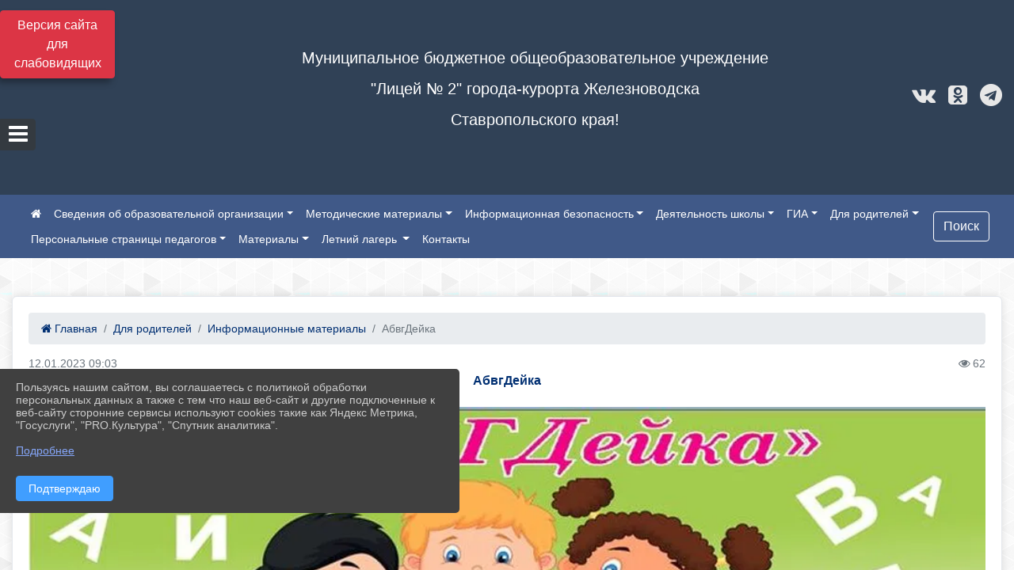

--- FILE ---
content_type: text/html; charset=utf-8
request_url: https://xn--80adfdohl3g.xn--p1ai/item/1440378
body_size: 14606
content:
<!DOCTYPE html><html lang="ru" class="h-100"><head><meta charset="utf-8"><meta http-equiv="X-UA-Compatible" content="IE=edge"><meta name="viewport" content="width=device-width, initial-scale=1"><link href="https://www.leocdn.ru/uploadsForSiteId/201285/favicon/7256a2fc-c491-4a7c-807d-bf2a48ae389d.png" rel="shortcut icon" type="image/x-icon"><meta name="baseStaticUrl" content="/kubcms-front/v5/master"><link rel="stylesheet" crossorigin="" href="/kubcms-front/v5/master/s/a-index-tM_7IAdW.css"><link rel="stylesheet" crossorigin="" href="/kubcms-front/v5/master/s/a-el-form-item-aOVeQJfs.css"><link rel="stylesheet" crossorigin="" href="/kubcms-front/v5/master/s/a-el-checkbox-RI4HkaMh.css"><link rel="stylesheet" crossorigin="" href="/kubcms-front/v5/master/s/a-ParentTreeSelect-vdZDJbKU.css"><link rel="stylesheet" crossorigin="" href="/kubcms-front/v5/master/s/a-HelperTool-tn0RQdqM.css"><link rel="stylesheet" crossorigin="" href="/kubcms-front/v5/master/s/a-VideoInput-CvP3_GcT.css"><link rel="stylesheet" crossorigin="" href="/kubcms-front/v5/master/s/a-el-checkbox-group-D_6SYB2i.css"><link rel="stylesheet" crossorigin="" href="/kubcms-front/v5/master/s/a-index-cdla2BLU.css"><link rel="stylesheet" crossorigin="" href="/kubcms-front/v5/master/s/a-el-popover-Cktl5fHm.css"><link rel="stylesheet" crossorigin="" href="/kubcms-front/v5/master/s/a-FormPublicRender-MIpZo3OT.css"><link rel="stylesheet" crossorigin="" href="/kubcms-front/v5/master/s/a-el-date-picker-B3rLwVmC.css"><link rel="stylesheet" crossorigin="" href="/kubcms-front/v5/master/s/a-el-radio-DCrt2ktn.css"><link rel="stylesheet" crossorigin="" href="/kubcms-front/v5/master/s/a-el-pagination-BDwEpwR6.css"><link rel="stylesheet" crossorigin="" href="/kubcms-front/v5/master/s/a-el-popconfirm-Du63PGr7.css"><link rel="stylesheet" crossorigin="" href="/kubcms-front/v5/master/s/a-el-slider-DZCsS5Hk.css"><link rel="stylesheet" crossorigin="" href="/kubcms-front/v5/master/s/a-el-color-picker-ILi5dVKC.css"><link rel="stylesheet" crossorigin="" href="/kubcms-front/v5/master/s/a-el-input-number-BjNNn4iI.css"><link rel="stylesheet" crossorigin="" href="/kubcms-front/v5/master/s/a-index-DsLjyqO-.css"><link rel="stylesheet" crossorigin="" href="/kubcms-front/v5/master/s/a-SectionSettings-DWG_XLy8.css"><link rel="stylesheet" crossorigin="" href="/kubcms-front/v5/master/s/a-inSite-8egEwldS.css"><script type="module" crossorigin="" src="/kubcms-front/v5/master/s/e-inSite-BOhS6m2p.js"></script><link rel="modulepreload" crossorigin="" href="/kubcms-front/v5/master/s/c-index-bEbJun7z.js"><link rel="modulepreload" crossorigin="" href="/kubcms-front/v5/master/s/c-el-form-item-Dxi71L-P.js"><link rel="modulepreload" crossorigin="" href="/kubcms-front/v5/master/s/c-el-checkbox-CajeHZm7.js"><link rel="modulepreload" crossorigin="" href="/kubcms-front/v5/master/s/c-vuedraggable.umd-BHhTWoBF.js"><link rel="modulepreload" crossorigin="" href="/kubcms-front/v5/master/s/c-FrontendInterfaces-BVkycfaD.js"><link rel="modulepreload" crossorigin="" href="/kubcms-front/v5/master/s/c-ParentTreeSelect-9BFWADb_.js"><link rel="modulepreload" crossorigin="" href="/kubcms-front/v5/master/s/c-index-CYQ4u1dC.js"><link rel="modulepreload" crossorigin="" href="/kubcms-front/v5/master/s/c-HelperTool-D7hxN4_b.js"><link rel="modulepreload" crossorigin="" href="/kubcms-front/v5/master/s/c-FormGroupWrapper-lKGmvqxY.js"><link rel="modulepreload" crossorigin="" href="/kubcms-front/v5/master/s/c-_baseMap-DyS895Ik.js"><link rel="modulepreload" crossorigin="" href="/kubcms-front/v5/master/s/c-map-BGkT4sNy.js"><link rel="modulepreload" crossorigin="" href="/kubcms-front/v5/master/s/c-_baseOrderBy-CY_iNDhL.js"><link rel="modulepreload" crossorigin="" href="/kubcms-front/v5/master/s/c-orderBy-Bgm9KKau.js"><link rel="modulepreload" crossorigin="" href="/kubcms-front/v5/master/s/c-VideoInput-DqNmTCf7.js"><link rel="modulepreload" crossorigin="" href="/kubcms-front/v5/master/s/c-lodash-BQl7P9W9.js"><link rel="modulepreload" crossorigin="" href="/kubcms-front/v5/master/s/c-animations-BhI5P8CS.js"><link rel="modulepreload" crossorigin="" href="/kubcms-front/v5/master/s/c-index-DQIgQm1J.js"><link rel="modulepreload" crossorigin="" href="/kubcms-front/v5/master/s/c-index-CQ56PxfO.js"><link rel="modulepreload" crossorigin="" href="/kubcms-front/v5/master/s/c-toInteger-C6xo1XSi.js"><link rel="modulepreload" crossorigin="" href="/kubcms-front/v5/master/s/c-index-D5xCMlbC.js"><link rel="modulepreload" crossorigin="" href="/kubcms-front/v5/master/s/c-FormPublicRender-CshrnIvM.js"><link rel="modulepreload" crossorigin="" href="/kubcms-front/v5/master/s/c-el-pagination-ohcjjy-B.js"><link rel="modulepreload" crossorigin="" href="/kubcms-front/v5/master/s/c-el-popconfirm-CP8G0ic0.js"><link rel="modulepreload" crossorigin="" href="/kubcms-front/v5/master/s/c-index-ndmCYBTm.js"><link rel="modulepreload" crossorigin="" href="/kubcms-front/v5/master/s/c-el-slider-neuk3Ysm.js"><link rel="modulepreload" crossorigin="" href="/kubcms-front/v5/master/s/c-index-BYuZUDxE.js"><link rel="modulepreload" crossorigin="" href="/kubcms-front/v5/master/s/c-AddOrEdit-D10FjbOx.js"><link rel="modulepreload" crossorigin="" href="/kubcms-front/v5/master/s/c-index-yJLvgOIv.js"><link rel="modulepreload" crossorigin="" href="/kubcms-front/v5/master/s/c-index-BLOKTJfr.js"><link rel="modulepreload" crossorigin="" href="/kubcms-front/v5/master/s/c-SingleUploaderWithActions-B7OfwLLm.js"><link rel="modulepreload" crossorigin="" href="/kubcms-front/v5/master/s/c-SectionSettings-S1N5Srcd.js"><style>	body {		background: url('https://260634f6-1b1d-47e8-a801-c17cbd435e60.selcdn.net/img/backgrounds/gplaypattern.png') !important;	}</style><title>АбвгДейка | МБОУ лицей №2, г.Железноводск, Ставропольский край</title>
<meta name="title" content="АбвгДейка | МБОУ лицей №2, г.Железноводск, Ставропольский край">
<meta name="keywords" content="абвгдейка">
<meta property="og:url" content="https://xn--80adfdohl3g.xn--p1ai/item/1440378">
<meta property="og:type" content="website">
<meta property="og:title" content="АбвгДейка | МБОУ лицей №2, г.Железноводск, Ставропольский край">
<meta property="og:description" content="">
<meta property="og:image" content="/image-resizer/_PADHrfPaNR8Gz5slEqALWyLzQMqpThKERqLW8Bm%2Ffit-in%2F1300x1300%2Ffilters%3Aquality(80)%3Aformat(webp)%2F782329.selcdn.ru%2Fleonardo%2FuploadsForSiteId%2F22908%2Fcontent%2Fdbffccb8-79d6-4f1b-a625-d443b71ab92d.jpg">
<meta name="twitter:card" content="summary_large_image">
<meta property="twitter:domain" content="xn--80adfdohl3g.xn--p1ai">
<meta property="twitter:url" content="https://xn--80adfdohl3g.xn--p1ai/item/1440378">
<meta name="twitter:title" content="АбвгДейка | МБОУ лицей №2, г.Железноводск, Ставропольский край">
<meta name="twitter:description" content="">
<meta name="twitter:image" content="/image-resizer/_PADHrfPaNR8Gz5slEqALWyLzQMqpThKERqLW8Bm%2Ffit-in%2F1300x1300%2Ffilters%3Aquality(80)%3Aformat(webp)%2F782329.selcdn.ru%2Fleonardo%2FuploadsForSiteId%2F22908%2Fcontent%2Fdbffccb8-79d6-4f1b-a625-d443b71ab92d.jpg"></head><body class="h-100 ptype-item_page item-id-1440378 parent-id-23416 parent-id-23422"><script>
		if ((document?.cookie || '').indexOf('devMode=1') !== -1) {
			var elemDiv = document.createElement('div');
			elemDiv.style.cssText = 'position:fixed;bottom:16px;right:35px;z-index:10000;color:red;';
			elemDiv.innerText = "devMode"
			document.body.appendChild(elemDiv);
		}
				</script><style data-styled="true" data-styled-version="6.1.12">.jXqqst{color:#E7E7E7!important;font-size:14px!important;transition:transform 0.2s;display:inline-block;}/*!sc*/
.jXqqst:hover{color:#CBCBCB!important;transform:scale(1.2);}/*!sc*/
data-styled.g1[id="sc-braxZu"]{content:"jXqqst,"}/*!sc*/
.fjwXFW img{max-height:100%;min-width:100%;vertical-align:bottom;object-fit:cover;}/*!sc*/
data-styled.g2[id="sc-gJhJTp"]{content:"fjwXFW,"}/*!sc*/
</style><style id="custom-styles-2">/**********************************************************/
/************** шаблон css (основные фунции) **************/
/**********************************************************/





/*** КНОПКА ПОИСК ***/
.btn-outline-success:hover {
    color: #fff;
    background-color: #4d6aa0;
    border-color: #fff;
}
.btn-outline-success {
    color: #fff;
    background-color: ##555;
    border-color: #fff;
}
.btn-outline-success:not(:disabled):not(.disabled).active, .btn-outline-success:not(:disabled):not(.disabled):active, .show > .btn-outline-success.dropdown-toggle {
    color: #fff;
     background-color: #405988;
    border-color: #fefffe;
}
.btn-outline-success:not(:disabled):not(.disabled).active:focus, .btn-outline-success:not(:disabled):not(.disabled):active:focus, .show > .btn-outline-success.dropdown-toggle:focus {
    box-shadow: 0 0 0 .2rem #405988;
}
.btn-outline-success.focus, .btn-outline-success:focus {
    box-shadow: 0 0 0 .2rem #405988;
}
.visual-impired-button {margin-top: 0;}
/*** КНОПКА ПОИСК ***/



/***шрифт заголовки***/
@import url('https://fonts.googleapis.com/css2?family=Open+Sans:wght@300&display=swap');
@import url('https://fonts.googleapis.com/css2?family=PT+Sans:ital@1&display=swap');
*{box-sizing: border-box;}
body {font-family: 'Open Sans', sans-serif;}
.logo {font-family: 'PT Sans', sans-serif;}
.h3, h3 {
    font-size: 1.3rem;
    font-weight: bold;
    color: #002F72;} 
.h4, h4 {
    font-size: 1.3rem;
    font-weight: bold;
    color: #002F72;
} 
    
/***шрифт заголовки***/

/*** фон шапки ***/
.head-image  {
    width: 100%;
    background-size: cover;
    background-image: url(null);
    background: #304156;
}
/*** фон шапки ***/

/*** футер ***/
footer.footer {
	background-color: ;
	border-top: 1px solid #ccc;
	background: #373636 repeat !important;
}
footer.footer a {
    color: #FFFFFF;
    text-decoration: none;
}
footer.footer a:hover {
    color: #8e8c8c;
    text-decoration: none;
}
/*** футер***/



/*** ссылки в новостях цб***/
html.h-100 body.h-100 div.page-wrapper.toggled.h-100 main.page-content.d-flex.flex-column.h-100.cms-all-sections div.body-container.mt-4.mb-4 div.container div.row div.col-md-6
a {color: #002F72 !important;
        font-size: 16px;
        font-weight: bold;}
/*** ссылки в новостях цб***/

/*** размеры заголовков ***/
.h3, h3 {
    font-size: 16px;
    font-weight: bold;}
/*** размеры заголовков ***/

/*** таймер 9мая***/
.baner {
width: 100%; height: 150px;
 background: url('https://www.leocdn.ru/uploadsForSiteId/200510/texteditor/e99215fa-6b7b-41fa-b937-573a2e6dd63e.png')  !important;
    background-position: left top !important;
    background-size: cover!important;
    background-repeat: no-repeat !important;}
.banerscr {    
float: left;
margin-top: 120px;
margin-left: 13px;
border-radius: 2px;
background-color: #ea3a20;
color: white !important;
text-align: center;} 
.baner img {width: 100%;}
/*** таймер 9мая***/

/*** вертикальное ***/
/*** опустить кнопку открытие меню ***/
#show-sidebar {top: 150px !important;}
/*** опустить кнопку открытие меню ***/

.sidebar-brand {color: #49D3B9 !important;}
.sidebar-brand a {color: #49D3B9 !important;}

.sidebar-brand  a:hover {color: #49D3B9 !important;}
.sidebar-brand  a:focus {color: #49D3B9 !important;}


.sidebar-wrapper .sidebar-menu .active > a {background: #3d6286;}

.sidebar-wrapper .sidebar-menu .sidebar-dropdown .sidebar-submenu ul { background: #2b3e62;}

.sidebar-wrapper {background: #2b3e62;}
.sidebar-wrapper .sidebar-menu a {color: #ffffff !important;}

.sidebar-wrapper .sidebar-menu a:hover {color: #49D3B9 !important;}
.sidebar-wrapper .sidebar-menu a:focus {color: #49D3B9 !important;}


.sidebar-menu > ul:nth-child(1) > li:nth-child(1) {color: #49D3B9 !important;}
.sidebar-menu > ul:nth-child(2) > li:nth-child(1){color: #49D3B9 !important;}
/*** вертикальное ***/

/*** горизонтальное ***/
.navbar {background-color: #405988 !important;}
.navbar {color: #ffffff !important;}
.navbar-dark .navbar-nav .active > .nav-link, .navbar-dark .navbar-nav .nav-link.active, .navbar-dark .navbar-nav .nav-link.show, .navbar-dark .navbar-nav .show > .nav-link {color: #ffffff !important;}
.navbar-dark .navbar-nav .nav-link:focus, .navbar-dark .navbar-nav .nav-link:hover {color: #49D3B9 !important;}
.navbar-dark .navbar-nav .nav-link {color: #ffffff;}
/*** горизонтальное ***/

/*** хлебные крошки ***/
.breadcrumb  a {color: #002F72 !important;}
.breadcrumb  a:hover {color: #49D3B9; !important;}
.breadcrumb  a:focus {color: #49D3B9 !important;}
/*** хлебные крошки ***/

.align-items-center {
    align-items: left !important;}

/*** Логотип ***/
.line {width: 200px; height: 200px;}
/*** Логотип ***/

/*** стиль надписи в шапке (прибить к левой стороне)***/

/*** стиль надписи в шапке (прибить к левой стороне)***/

/*** размер блока баннеров на главной ***/
.list-banners-horizontal { max-width: 30%;
/*** размер блока баннеров на главной ***/
 
 
/**** Карусель банеров ***/
/** изображения **/
.cms-block-banners.slider-banners .each-item-container img {
box-shadow: 2px 3px 11px -1px rgba(0, 0, 0, 0.3);
transition: all 300ms ease;
border-radius: 100px;
-webkit-filter: grayscale(100%);
filter: grayscale(100%);
margin-bottom: 8px;
}
.cms-block-banners.slider-banners .each-item-container img:hover {filter: none; box-shadow: 2px 3px 7px 0px rgba(0, 0, 0, 0.7); }
/** изображения **/

/** ссылки **/
.cms-block-banners.slider-banners .each-item-container a {color: #6D6B7A; font-size: 13px; transition: all 300ms ease; text-decoration: none;}
.cms-block-banners.slider-banners .each-item-container a:hover {color: #212121; text-decoration: none;}

/* иконки контроля*/
.carousel-control-prev-icon {background: url("https://782329.selcdn.ru/leo_panorams/sprite_icons.png") no-repeat 10px -320px !important;}
.carousel-control-next-icon {background: url("https://782329.selcdn.ru/leo_panorams/sprite_icons.png")  no-repeat 0px -380px !important;}
/* иконки контроля*/
/*** Карусель банеров ***/


/*** Вертикальное меню справа ***/
ul, li {
    list-style: none; /* отмена маркеров списка */
    margin: 0; /* убираем пол¤ */
    padding: 0; /* и отступы */}
   .menu {
    width: 100%; /* ширине меню */
    font-weight: bold; /* жирность шрифта */
    border: px #934a68 solid; /* стили рамки */
    padding: 0 3px; /* отступы по бокам */}
   .menu li {
    text-align: center; /* текст по центру */
    margin: 3px 0; /* пол¤ сверху и снизу */}
   .menu a  {
    transition: all 400ms ease; 
    font-size: 12px;
    display: block; /* делаем ссылки блоками */
    color: #fff; /* цвет текста ссылок */
    background: #2A5479; /* фон */
    text-decoration: none; /* отмена подчеркивани¤ */
    padding: 5px 5px; /* отступы внутри ссылок */}
   .menu li, .menu a {zoom:1; /* дл¤ IE6 и IE7 */}
   .menu a:hover {background: #3B72A2; /* фон ссылок при наведении курсора мыши */}
/*** Вертикальное меню справа***/

.body-container {background: #fffff !important;
a {
    color: #1D458D;
    text-decoration: none;
    background-color: transparent;

 
.cms-block-news.news-list .h4, h4 {
    font-size: 16px !important;
    font-weight: bold
}
.cms-block-news.news-list p {
    font-size: 14px !important;}

/*** увеличение изображения при наведении***/
div.my-2:nth-child(4) img:hover {transition: all 300ms ease; transform: scale(1.9);}
/*** увеличение изображения при наведении***/</style><div class="page-wrapper h-100"><a id="show-sidebar" class="btn btn-sm btn-dark" href="#"><i class="fa fa-2x fa-bars"></i></a><nav id="sidebar" class="sidebar-wrapper"><div class="sidebar-content"><div class="sidebar-brand d-flex flex-row-reverse"><div id="close-sidebar"><i class="fa fa-times"></i></div></div><div class="sidebar-search"><form id="sidebar-search-form" action="/search"><div class="input-group"><input type="text" class="form-control search-menu" name="query" placeholder="Поиск по сайту..." value=""><div class="input-group-append" id="sidebar-search-button"><span class="input-group-text"><i class="fa fa-search" aria-hidden="true"></i></span></div></div></form></div><div class="sidebar-menu"><ul class="menu-sortabled"><li class="header-menu"><span>Главное</span></li><li id="sidebar_menu_22961" item-id="22961" class="sidebar-dropdown"><a href="/sveden"><span>Сведения об образовательной организации</span></a><div class="sidebar-submenu"><ul class="menu-sortabled"><li id="sidebar_menu_22962" item-id="22962" class=""><a href="/sveden/common">01. Основные сведения</a><span style="display:none" class="move-box"><i class="fa fa-arrows"></i></span></li><li id="sidebar_menu_22963" item-id="22963" class=""><a href="/sveden/struct">02. Структура и органы управления образовательной организацией</a><span style="display:none" class="move-box"><i class="fa fa-arrows"></i></span></li><li id="sidebar_menu_22972" item-id="22972" class=""><a href="/sveden/document">03. Документы</a><span style="display:none" class="move-box"><i class="fa fa-arrows"></i></span></li><li id="sidebar_menu_22966" item-id="22966" class=""><a href="/sveden/education">04. Образование</a><span style="display:none" class="move-box"><i class="fa fa-arrows"></i></span></li><li id="sidebar_menu_2020426" item-id="2020426" class=""><a href="/sveden/managers">05. Руководство</a><span style="display:none" class="move-box"><i class="fa fa-arrows"></i></span></li><li id="sidebar_menu_22964" item-id="22964" class=""><a href="/sveden/employees">06. Педагогический состав</a><span style="display:none" class="move-box"><i class="fa fa-arrows"></i></span></li><li id="sidebar_menu_22965" item-id="22965" class=""><a href="/sveden/objects">07. Материально-техническое обеспечение и оснащенность образовательного процесса. Доступная среда</a><span style="display:none" class="move-box"><i class="fa fa-arrows"></i></span></li><li id="sidebar_menu_22968" item-id="22968" class=""><a href="/sveden/paid_edu">08. Платные образовательные услуги</a><span style="display:none" class="move-box"><i class="fa fa-arrows"></i></span></li><li id="sidebar_menu_22971" item-id="22971" class=""><a href="/sveden/budget">09. Финансово-хозяйственная деятельность</a><span style="display:none" class="move-box"><i class="fa fa-arrows"></i></span></li><li id="sidebar_menu_22970" item-id="22970" class=""><a href="/sveden/vacant">10. Вакантные места для приема (перевода) обучающихся</a><span style="display:none" class="move-box"><i class="fa fa-arrows"></i></span></li><li id="sidebar_menu_22969" item-id="22969" class=""><a href="/sveden/grants">11. Стипендии и меры поддержки обучающихся</a><span style="display:none" class="move-box"><i class="fa fa-arrows"></i></span></li><li id="sidebar_menu_671341" item-id="671341" class=""><a href="/sveden/inter">12. Международное сотрудничество</a><span style="display:none" class="move-box"><i class="fa fa-arrows"></i></span></li><li id="sidebar_menu_1284876" item-id="1284876" class=""><a href="/sveden/catering">13. Организация питания в образовательной организации</a><span style="display:none" class="move-box"><i class="fa fa-arrows"></i></span></li><li id="sidebar_menu_22967" item-id="22967" class=""><a href="/sveden/eduStandarts">14. Образовательные стандарты и требования</a><span style="display:none" class="move-box"><i class="fa fa-arrows"></i></span></li><li class="admin-buttons horizontal-menu" style="display:none"><div class="d-flex justify-content-around text-center"><a data-toggle="tooltip" class="nav-link w-full" data-placement="bottom" title="Список" href="/front#/content?type=menu&amp;parentId=22961"><i class="fa fa-list"></i></a><a data-toggle="tooltip" class="nav-link w-full" data-placement="bottom" title="Добавить" href="/front#/content/add?type=menu&amp;parentId=22961"><i class="fa fa-plus"></i></a></div></li></ul></div><span style="display:none" class="move-box"><i class="fa fa-arrows"></i></span></li><li id="sidebar_menu_880906" item-id="880906" class="sidebar-dropdown"><a href="/item/880906"><span>Методические материалы</span></a><div class="sidebar-submenu"><ul class="menu-sortabled"><li id="sidebar_menu_880910" item-id="880910" class=""><a href="/item/880910">Портал «Город дорог». Игровые материалы по ПДД</a><span style="display:none" class="move-box"><i class="fa fa-arrows"></i></span></li><li class="admin-buttons horizontal-menu" style="display:none"><div class="d-flex justify-content-around text-center"><a data-toggle="tooltip" class="nav-link w-full" data-placement="bottom" title="Список" href="/front#/content?type=menu&amp;parentId=880906"><i class="fa fa-list"></i></a><a data-toggle="tooltip" class="nav-link w-full" data-placement="bottom" title="Добавить" href="/front#/content/add?type=menu&amp;parentId=880906"><i class="fa fa-plus"></i></a></div></li></ul></div><span style="display:none" class="move-box"><i class="fa fa-arrows"></i></span></li><li id="sidebar_menu_1123368" item-id="1123368" class="sidebar-dropdown"><a href="/item/1123368"><span>Информационная безопасность</span></a><div class="sidebar-submenu"><ul class="menu-sortabled"><li id="sidebar_menu_1125296" item-id="1125296" class=""><a href="/item/1125296">Локальные нормативные акты в сфере обеспечения информационной безопасности обучающихся</a><span style="display:none" class="move-box"><i class="fa fa-arrows"></i></span></li><li id="sidebar_menu_1125300" item-id="1125300" class=""><a href="/item/1125300">Информация о рекомендуемых к использованию в учебном процессе безопасных сайтах</a><span style="display:none" class="move-box"><i class="fa fa-arrows"></i></span></li><li id="sidebar_menu_1125303" item-id="1125303" class=""><a href="/item/1125303">Педагогическим работникам</a><span style="display:none" class="move-box"><i class="fa fa-arrows"></i></span></li><li id="sidebar_menu_1125301" item-id="1125301" class=""><a href="/item/1125301">Нормативное регулирование</a><span style="display:none" class="move-box"><i class="fa fa-arrows"></i></span></li><li id="sidebar_menu_1125302" item-id="1125302" class=""><a href="/item/1125302">Обучающимся</a><span style="display:none" class="move-box"><i class="fa fa-arrows"></i></span></li><li class="admin-buttons horizontal-menu" style="display:none"><div class="d-flex justify-content-around text-center"><a data-toggle="tooltip" class="nav-link w-full" data-placement="bottom" title="Список" href="/front#/content?type=menu&amp;parentId=1123368"><i class="fa fa-list"></i></a><a data-toggle="tooltip" class="nav-link w-full" data-placement="bottom" title="Добавить" href="/front#/content/add?type=menu&amp;parentId=1123368"><i class="fa fa-plus"></i></a></div></li></ul></div><span style="display:none" class="move-box"><i class="fa fa-arrows"></i></span></li><li id="sidebar_menu_23410" item-id="23410" class="sidebar-dropdown"><a href="/item/23410"><span>Деятельность школы</span></a><div class="sidebar-submenu"><ul class="menu-sortabled"><li id="sidebar_menu_23411" item-id="23411" class=""><a href="/item/23411">Обучение детей с ОВЗ и детей-инвалидов</a><span style="display:none" class="move-box"><i class="fa fa-arrows"></i></span></li><li id="sidebar_menu_1295612" item-id="1295612" class=""><a href="/item/1295612">Национальный проект "Образование"</a><span style="display:none" class="move-box"><i class="fa fa-arrows"></i></span></li><li id="sidebar_menu_1322992" item-id="1322992" class=""><a href="/item/1322992">Наставничество</a><span style="display:none" class="move-box"><i class="fa fa-arrows"></i></span></li><li id="sidebar_menu_132018" item-id="132018" class=""><a href="/item/132018">Финансовая грамотность</a><span style="display:none" class="move-box"><i class="fa fa-arrows"></i></span></li><li id="sidebar_menu_23435" item-id="23435" class=""><a href="/item/23435">Профсоюз</a><span style="display:none" class="move-box"><i class="fa fa-arrows"></i></span></li><li id="sidebar_menu_460649" item-id="460649" class=""><a href="/item/460649">Воспитательная работа</a><span style="display:none" class="move-box"><i class="fa fa-arrows"></i></span></li><li id="sidebar_menu_22917" item-id="22917" class=""><a href="/item/22917">Достижения</a><span style="display:none" class="move-box"><i class="fa fa-arrows"></i></span></li><li id="sidebar_menu_23465" item-id="23465" class=""><a href="/item/23465">Антикоррупционная деятельность</a><span style="display:none" class="move-box"><i class="fa fa-arrows"></i></span></li><li id="sidebar_menu_28038" item-id="28038" class=""><a href="/item/28038">Всероссийская олимпиада школьников</a><span style="display:none" class="move-box"><i class="fa fa-arrows"></i></span></li><li id="sidebar_menu_111116" item-id="111116" class=""><a href="/item/111116">Зачисление в 1-й класс</a><span style="display:none" class="move-box"><i class="fa fa-arrows"></i></span></li><li id="sidebar_menu_131403" item-id="131403" class=""><a href="/item/131403">Мониторинг качества образования</a><span style="display:none" class="move-box"><i class="fa fa-arrows"></i></span></li><li id="sidebar_menu_1486857" item-id="1486857" class=""><a href="/item/1486857">Год педагога и наставника</a><span style="display:none" class="move-box"><i class="fa fa-arrows"></i></span></li><li id="sidebar_menu_236158" item-id="236158" class=""><a href="/item/236158">Профориентация</a><span style="display:none" class="move-box"><i class="fa fa-arrows"></i></span></li><li id="sidebar_menu_341814" item-id="341814" class=""><a href="/item/341814">Политика о защите персональных данных</a><span style="display:none" class="move-box"><i class="fa fa-arrows"></i></span></li><li id="sidebar_menu_225903" item-id="225903" class=""><a href="/item/225903">Всероссийский конкурс сочинений</a><span style="display:none" class="move-box"><i class="fa fa-arrows"></i></span></li><li class="admin-buttons horizontal-menu" style="display:none"><div class="d-flex justify-content-around text-center"><a data-toggle="tooltip" class="nav-link w-full" data-placement="bottom" title="Список" href="/front#/content?type=menu&amp;parentId=23410"><i class="fa fa-list"></i></a><a data-toggle="tooltip" class="nav-link w-full" data-placement="bottom" title="Добавить" href="/front#/content/add?type=menu&amp;parentId=23410"><i class="fa fa-plus"></i></a></div></li></ul></div><span style="display:none" class="move-box"><i class="fa fa-arrows"></i></span></li><li id="sidebar_menu_25996" item-id="25996" class="sidebar-dropdown"><a href="/item/25996"><span>ГИА</span></a><div class="sidebar-submenu"><ul class="menu-sortabled"><li id="sidebar_menu_36632" item-id="36632" class=""><a href="/item/36632">ГИА 11</a><span style="display:none" class="move-box"><i class="fa fa-arrows"></i></span></li><li id="sidebar_menu_36635" item-id="36635" class=""><a href="/item/36635">Итоговое сочинение (изложение)</a><span style="display:none" class="move-box"><i class="fa fa-arrows"></i></span></li><li id="sidebar_menu_1409989" item-id="1409989" class=""><a href="/item/1409989">"Горячие линии", телефоны доверия по вопросам проведения ГИА</a><span style="display:none" class="move-box"><i class="fa fa-arrows"></i></span></li><li id="sidebar_menu_36633" item-id="36633" class=""><a href="/item/36633">ГИА 9</a><span style="display:none" class="move-box"><i class="fa fa-arrows"></i></span></li><li id="sidebar_menu_254785" item-id="254785" class=""><a href="/item/254785">Итоговое собеседование по русскому языку</a><span style="display:none" class="move-box"><i class="fa fa-arrows"></i></span></li><li class="admin-buttons horizontal-menu" style="display:none"><div class="d-flex justify-content-around text-center"><a data-toggle="tooltip" class="nav-link w-full" data-placement="bottom" title="Список" href="/front#/content?type=menu&amp;parentId=25996"><i class="fa fa-list"></i></a><a data-toggle="tooltip" class="nav-link w-full" data-placement="bottom" title="Добавить" href="/front#/content/add?type=menu&amp;parentId=25996"><i class="fa fa-plus"></i></a></div></li></ul></div><span style="display:none" class="move-box"><i class="fa fa-arrows"></i></span></li><li id="sidebar_menu_23416" item-id="23416" class="sidebar-dropdown"><a href="/item/23416"><span>Для родителей</span></a><div class="sidebar-submenu"><ul class="menu-sortabled"><li id="sidebar_menu_117608" item-id="117608" class=""><a href="/item/117608">Видео</a><span style="display:none" class="move-box"><i class="fa fa-arrows"></i></span></li><li id="sidebar_menu_282048" item-id="282048" class=""><a href="/item/282048">Безопасный интернет</a><span style="display:none" class="move-box"><i class="fa fa-arrows"></i></span></li><li id="sidebar_menu_247519" item-id="247519" class=""><a href="/item/247519">Здоровый образ жизни</a><span style="display:none" class="move-box"><i class="fa fa-arrows"></i></span></li><li id="sidebar_menu_23419" item-id="23419" class=""><a href="/item/23419">Памятки для детей и их родителей</a><span style="display:none" class="move-box"><i class="fa fa-arrows"></i></span></li><li id="sidebar_menu_23422" item-id="23422" class=""><a href="/item/23422">Информационные материалы</a><span style="display:none" class="move-box"><i class="fa fa-arrows"></i></span></li><li id="sidebar_menu_404508" item-id="404508" class=""><a href="/item/404508">Дистанционное воспитание и социализация</a><span style="display:none" class="move-box"><i class="fa fa-arrows"></i></span></li><li id="sidebar_menu_23417" item-id="23417" class=""><a href="/item/23417">Информация для родителей по платным услугам, а также о возможности внесения добровольных пожертвований</a><span style="display:none" class="move-box"><i class="fa fa-arrows"></i></span></li><li id="sidebar_menu_46745" item-id="46745" class=""><a href="/item/46745">ГТО</a><span style="display:none" class="move-box"><i class="fa fa-arrows"></i></span></li><li id="sidebar_menu_119637" item-id="119637" class=""><a href="/item/119637">Госуслуги</a><span style="display:none" class="move-box"><i class="fa fa-arrows"></i></span></li><li id="sidebar_menu_378461" item-id="378461" class=""><a href="/item/378461">Дистанционное обучение</a><span style="display:none" class="move-box"><i class="fa fa-arrows"></i></span></li><li id="sidebar_menu_746733" item-id="746733" class=""><a href="/item/746733">Семья и семейные ценности</a><span style="display:none" class="move-box"><i class="fa fa-arrows"></i></span></li><li id="sidebar_menu_334263" item-id="334263" class=""><a href="/item/334263">Растим детей. Навигатор для современных родителей</a><span style="display:none" class="move-box"><i class="fa fa-arrows"></i></span></li><li id="sidebar_menu_368460" item-id="368460" class=""><a href="/item/368460">Коронавирус</a><span style="display:none" class="move-box"><i class="fa fa-arrows"></i></span></li><li id="sidebar_menu_46736" item-id="46736" class=""><a href="/item/46736">Об организации отдыха детей</a><span style="display:none" class="move-box"><i class="fa fa-arrows"></i></span></li><li class="admin-buttons horizontal-menu" style="display:none"><div class="d-flex justify-content-around text-center"><a data-toggle="tooltip" class="nav-link w-full" data-placement="bottom" title="Список" href="/front#/content?type=menu&amp;parentId=23416"><i class="fa fa-list"></i></a><a data-toggle="tooltip" class="nav-link w-full" data-placement="bottom" title="Добавить" href="/front#/content/add?type=menu&amp;parentId=23416"><i class="fa fa-plus"></i></a></div></li></ul></div><span style="display:none" class="move-box"><i class="fa fa-arrows"></i></span></li><li id="sidebar_menu_39887" item-id="39887" class="sidebar-dropdown"><a href="/item/39887"><span>Персональные страницы педагогов</span></a><div class="sidebar-submenu"><ul class="menu-sortabled"><li id="sidebar_menu_40897" item-id="40897" class=""><a href="/item/40897">Кузьмина Наталья Викторовна</a><span style="display:none" class="move-box"><i class="fa fa-arrows"></i></span></li><li id="sidebar_menu_134799" item-id="134799" class=""><a href="/item/134799">Колесникова Анна Ивановна</a><span style="display:none" class="move-box"><i class="fa fa-arrows"></i></span></li><li id="sidebar_menu_1408659" item-id="1408659" class=""><a href="/item/1408659">Рубанова Полина Ивановна</a><span style="display:none" class="move-box"><i class="fa fa-arrows"></i></span></li><li id="sidebar_menu_138676" item-id="138676" class=""><a href="/item/138676">Страница Уполномоченного по правам ребенка</a><span style="display:none" class="move-box"><i class="fa fa-arrows"></i></span></li><li id="sidebar_menu_492017" item-id="492017" class=""><a href="/item/492017">Лукьянова Диана Борисовна</a><span style="display:none" class="move-box"><i class="fa fa-arrows"></i></span></li><li id="sidebar_menu_39894" item-id="39894" class=""><a href="/item/39894">Тычинская Ольга Алексеевна</a><span style="display:none" class="move-box"><i class="fa fa-arrows"></i></span></li><li id="sidebar_menu_40898" item-id="40898" class=""><a href="/item/40898">Машкова Галина Викторовна</a><span style="display:none" class="move-box"><i class="fa fa-arrows"></i></span></li><li id="sidebar_menu_40896" item-id="40896" class=""><a href="/item/40896">Зубцова Татьяна Александровна</a><span style="display:none" class="move-box"><i class="fa fa-arrows"></i></span></li><li id="sidebar_menu_41067" item-id="41067" class=""><a href="/item/41067">Страница социального педагога</a><span style="display:none" class="move-box"><i class="fa fa-arrows"></i></span></li><li id="sidebar_menu_41264" item-id="41264" class=""><a href="/item/41264">Копылова Ирина Александровна</a><span style="display:none" class="move-box"><i class="fa fa-arrows"></i></span></li><li id="sidebar_menu_39890" item-id="39890" class=""><a href="/item/39890">Настюкова Зинаида Александровна</a><span style="display:none" class="move-box"><i class="fa fa-arrows"></i></span></li><li id="sidebar_menu_39889" item-id="39889" class=""><a href="/item/39889">Олейникова Лариса Матвеевна</a><span style="display:none" class="move-box"><i class="fa fa-arrows"></i></span></li><li id="sidebar_menu_41066" item-id="41066" class=""><a href="/item/41066">Страница педагога-психолога</a><span style="display:none" class="move-box"><i class="fa fa-arrows"></i></span></li><li id="sidebar_menu_40895" item-id="40895" class=""><a href="/item/40895">Агабабова Анна Эдуардовна</a><span style="display:none" class="move-box"><i class="fa fa-arrows"></i></span></li><li id="sidebar_menu_487828" item-id="487828" class=""><a href="/item/487828">Митрофанова Мария Игоревна</a><span style="display:none" class="move-box"><i class="fa fa-arrows"></i></span></li><li id="sidebar_menu_964332" item-id="964332" class=""><a href="/item/964332">Высоцкая Юлия Сергеевна</a><span style="display:none" class="move-box"><i class="fa fa-arrows"></i></span></li><li class="admin-buttons horizontal-menu" style="display:none"><div class="d-flex justify-content-around text-center"><a data-toggle="tooltip" class="nav-link w-full" data-placement="bottom" title="Список" href="/front#/content?type=menu&amp;parentId=39887"><i class="fa fa-list"></i></a><a data-toggle="tooltip" class="nav-link w-full" data-placement="bottom" title="Добавить" href="/front#/content/add?type=menu&amp;parentId=39887"><i class="fa fa-plus"></i></a></div></li></ul></div><span style="display:none" class="move-box"><i class="fa fa-arrows"></i></span></li><li id="sidebar_menu_23414" item-id="23414" class="sidebar-dropdown"><a href="/item/23414"><span>Материалы</span></a><div class="sidebar-submenu"><ul class="menu-sortabled"><li id="sidebar_menu_125720" item-id="125720" class=""><a href="/item/125720">Соответствие сайта требованиям законодательства РФ</a><span style="display:none" class="move-box"><i class="fa fa-arrows"></i></span></li><li id="sidebar_menu_23415" item-id="23415" class=""><a href="/item/23415">Инструктивно-методические письма</a><span style="display:none" class="move-box"><i class="fa fa-arrows"></i></span></li><li id="sidebar_menu_137289" item-id="137289" class=""><a href="/item/137289">Телефоны "горячих линий"</a><span style="display:none" class="move-box"><i class="fa fa-arrows"></i></span></li><li class="admin-buttons horizontal-menu" style="display:none"><div class="d-flex justify-content-around text-center"><a data-toggle="tooltip" class="nav-link w-full" data-placement="bottom" title="Список" href="/front#/content?type=menu&amp;parentId=23414"><i class="fa fa-list"></i></a><a data-toggle="tooltip" class="nav-link w-full" data-placement="bottom" title="Добавить" href="/front#/content/add?type=menu&amp;parentId=23414"><i class="fa fa-plus"></i></a></div></li></ul></div><span style="display:none" class="move-box"><i class="fa fa-arrows"></i></span></li><li id="sidebar_menu_782823" item-id="782823" class="sidebar-dropdown"><a href="/item/782823"><span>Летний лагерь </span></a><div class="sidebar-submenu"><ul class="menu-sortabled"><li id="sidebar_menu_789223" item-id="789223" class=""><a href="/item/789223">Июнь 2022</a><span style="display:none" class="move-box"><i class="fa fa-arrows"></i></span></li><li class="admin-buttons horizontal-menu" style="display:none"><div class="d-flex justify-content-around text-center"><a data-toggle="tooltip" class="nav-link w-full" data-placement="bottom" title="Список" href="/front#/content?type=menu&amp;parentId=782823"><i class="fa fa-list"></i></a><a data-toggle="tooltip" class="nav-link w-full" data-placement="bottom" title="Добавить" href="/front#/content/add?type=menu&amp;parentId=782823"><i class="fa fa-plus"></i></a></div></li></ul></div><span style="display:none" class="move-box"><i class="fa fa-arrows"></i></span></li><li id="sidebar_menu_22975" item-id="22975" class=""><a href="/item/22975"><span>Контакты</span></a><span style="display:none" class="move-box"><i class="fa fa-arrows"></i></span></li><li class="admin-buttons horizontal-menu" style="display:none"><div class="d-flex justify-content-around text-center"><a data-toggle="tooltip" class="nav-link w-full" data-placement="bottom" title="Список" href="/front#/content?type=menu&amp;parentIdIsNull=true"><i class="fa fa-list"></i></a><a data-toggle="tooltip" class="nav-link w-full" data-placement="bottom" title="Добавить" href="/front#/content/add?type=menu&amp;parentIdIsNull=true"><i class="fa fa-plus"></i></a></div></li></ul><ul><li class="header-menu"><span>Дополнительно</span></li><li class=""><a href="/map"><span>Карта сайта</span></a></li><li class=""><a href="/search"><span>Поиск</span></a></li></ul></div></div></nav><div class="visual-impired-button" itemprop="copy" style="padding:3px 0"><a style="margin-top:10px" href="#" class="btn btn-danger spec bvi-open" aria-label="Включить версию для слабовидящих">Версия сайта для слабовидящих</a></div><main class="page-content d-flex flex-column h-100 cms-all-sections" id="allrecords"><div data-section-id="336" data-section-type="header" data-section-comment="" data-section-visible="1" class="bvi-tts" id="rec336"><div class="head-image" style="width:100%;background-size:cover;background-image:url('')"><div style="position:relative;padding-bottom:26px;padding-top:20px" class="container"><div class="d-flex align-items-center justify-content-between"><div class="line" style="padding:0px"><div style="padding:12px 9px 0 10px"><img loading="lazy"></div></div><div class="logo"><div><p style="text-align: center;"><span style="font-size:20px;"><span style="color:#ffffff;">Муниципальное бюджетное общеобразовательное учреждение</span></span></p>

<p style="text-align: center;"><span style="font-size:20px;"><span style="color:#ffffff;">"Лицей № 2" города-курорта </span></span><span style="font-size:20px;"><span style="color:#ffffff;">Железноводска </span></span></p>

<p style="text-align: center;"><span style="font-size:20px;"><span style="color:#ffffff;">Ставропольского края!</span></span></p>
</div><div>  </div></div><div><a href="" target="_blank" class="sc-braxZu jXqqst ml-3" socialnetworkscolor="#E7E7E7" socialnetworkscolorhover="#CBCBCB" socialnetworksfontsize="14"><i class="fa fa-2x fa-vk"></i></a><a href="" target="_blank" class="sc-braxZu jXqqst ml-3" socialnetworkscolor="#E7E7E7" socialnetworkscolorhover="#CBCBCB" socialnetworksfontsize="14"><i class="fa fa-2x fa-odnoklassniki-square"></i></a><a href="" target="_blank" class="sc-braxZu jXqqst ml-3" socialnetworkscolor="#E7E7E7" socialnetworkscolorhover="#CBCBCB" socialnetworksfontsize="14"><i class="fa fa-2x fa-telegram"></i></a></div></div></div></div><nav class="navbar navbar-expand-sm navbar-dark justify-content-center" style="background-color:#343a40"><div class="container"><button class="navbar-toggler" type="button" data-toggle="collapse" data-target="#navbarsExample03" aria-controls="navbarsExample03" aria-expanded="false" aria-label="Развернуть наигацию"><span class="navbar-toggler-icon"></span></button><div class="collapse navbar-collapse visible" id="navbarsExample03"><ul class="navbar-nav mr-auto menu-sortabled"><li class="nav-item"><a class="nav-link" href="/"><i class="fa fa-home"></i></a></li><li class="nav-item dropdown" id="menu_22961" item-id="22961"><a class="nav-link dropdown-toggle" href="/sveden" id="dropdown03" data-toggle="dropdown" aria-haspopup="true" aria-expanded="false">Сведения об образовательной организации</a><ul class="dropdown-menu menu-sortabled" aria-labelledby="dropdown03"><li id="menu_22962" item-id="22962"><a class="dropdown-item" href="/sveden/common">01. Основные сведения</a><span style="display:none" class="move-box"><i class="fa fa-arrows"></i></span></li><li id="menu_22963" item-id="22963"><a class="dropdown-item" href="/sveden/struct">02. Структура и органы управления образовательной организацией</a><span style="display:none" class="move-box"><i class="fa fa-arrows"></i></span></li><li id="menu_22972" item-id="22972"><a class="dropdown-item" href="/sveden/document">03. Документы</a><span style="display:none" class="move-box"><i class="fa fa-arrows"></i></span></li><li id="menu_22966" item-id="22966"><a class="dropdown-item" href="/sveden/education">04. Образование</a><span style="display:none" class="move-box"><i class="fa fa-arrows"></i></span></li><li id="menu_2020426" item-id="2020426"><a class="dropdown-item" href="/sveden/managers">05. Руководство</a><span style="display:none" class="move-box"><i class="fa fa-arrows"></i></span></li><li id="menu_22964" item-id="22964"><a class="dropdown-item" href="/sveden/employees">06. Педагогический состав</a><span style="display:none" class="move-box"><i class="fa fa-arrows"></i></span></li><li id="menu_22965" item-id="22965"><a class="dropdown-item" href="/sveden/objects">07. Материально-техническое обеспечение и оснащенность образовательного процесса. Доступная среда</a><span style="display:none" class="move-box"><i class="fa fa-arrows"></i></span></li><li id="menu_22968" item-id="22968"><a class="dropdown-item" href="/sveden/paid_edu">08. Платные образовательные услуги</a><span style="display:none" class="move-box"><i class="fa fa-arrows"></i></span></li><li id="menu_22971" item-id="22971"><a class="dropdown-item" href="/sveden/budget">09. Финансово-хозяйственная деятельность</a><span style="display:none" class="move-box"><i class="fa fa-arrows"></i></span></li><li id="menu_22970" item-id="22970"><a class="dropdown-item" href="/sveden/vacant">10. Вакантные места для приема (перевода) обучающихся</a><span style="display:none" class="move-box"><i class="fa fa-arrows"></i></span></li><li id="menu_22969" item-id="22969"><a class="dropdown-item" href="/sveden/grants">11. Стипендии и меры поддержки обучающихся</a><span style="display:none" class="move-box"><i class="fa fa-arrows"></i></span></li><li id="menu_671341" item-id="671341"><a class="dropdown-item" href="/sveden/inter">12. Международное сотрудничество</a><span style="display:none" class="move-box"><i class="fa fa-arrows"></i></span></li><li id="menu_1284876" item-id="1284876"><a class="dropdown-item" href="/sveden/catering">13. Организация питания в образовательной организации</a><span style="display:none" class="move-box"><i class="fa fa-arrows"></i></span></li><li id="menu_22967" item-id="22967"><a class="dropdown-item" href="/sveden/eduStandarts">14. Образовательные стандарты и требования</a><span style="display:none" class="move-box"><i class="fa fa-arrows"></i></span></li><li class="mx-3 admin-buttons horizontal-menu" style="display:none"><div class="d-flex justify-content-around text-center"><a data-toggle="tooltip" class="nav-link w-full" data-placement="bottom" title="Список" href="/front#/content?type=menu&amp;parentId=22961"><i class="fa fa-list"></i></a><a data-toggle="tooltip" class="nav-link w-full" data-placement="bottom" title="Добавить" href="/front#/content/add?type=menu&amp;parentId=22961"><i class="fa fa-plus"></i></a></div></li></ul><span style="display:none" class="move-box"><i class="fa fa-arrows"></i></span></li><li class="nav-item dropdown" id="menu_880906" item-id="880906"><a class="nav-link dropdown-toggle" href="/item/880906" id="dropdown03" data-toggle="dropdown" aria-haspopup="true" aria-expanded="false">Методические материалы</a><ul class="dropdown-menu menu-sortabled" aria-labelledby="dropdown03"><li id="menu_880910" item-id="880910"><a class="dropdown-item" href="/item/880910">Портал «Город дорог». Игровые материалы по ПДД</a><span style="display:none" class="move-box"><i class="fa fa-arrows"></i></span></li><li class="mx-3 admin-buttons horizontal-menu" style="display:none"><div class="d-flex justify-content-around text-center"><a data-toggle="tooltip" class="nav-link w-full" data-placement="bottom" title="Список" href="/front#/content?type=menu&amp;parentId=880906"><i class="fa fa-list"></i></a><a data-toggle="tooltip" class="nav-link w-full" data-placement="bottom" title="Добавить" href="/front#/content/add?type=menu&amp;parentId=880906"><i class="fa fa-plus"></i></a></div></li></ul><span style="display:none" class="move-box"><i class="fa fa-arrows"></i></span></li><li class="nav-item dropdown" id="menu_1123368" item-id="1123368"><a class="nav-link dropdown-toggle" href="/item/1123368" id="dropdown03" data-toggle="dropdown" aria-haspopup="true" aria-expanded="false">Информационная безопасность</a><ul class="dropdown-menu menu-sortabled" aria-labelledby="dropdown03"><li id="menu_1125296" item-id="1125296"><a class="dropdown-item" href="/item/1125296">Локальные нормативные акты в сфере обеспечения информационной безопасности обучающихся</a><span style="display:none" class="move-box"><i class="fa fa-arrows"></i></span></li><li id="menu_1125300" item-id="1125300"><a class="dropdown-item" href="/item/1125300">Информация о рекомендуемых к использованию в учебном процессе безопасных сайтах</a><span style="display:none" class="move-box"><i class="fa fa-arrows"></i></span></li><li id="menu_1125303" item-id="1125303"><a class="dropdown-item" href="/item/1125303">Педагогическим работникам</a><span style="display:none" class="move-box"><i class="fa fa-arrows"></i></span></li><li id="menu_1125301" item-id="1125301"><a class="dropdown-item" href="/item/1125301">Нормативное регулирование</a><span style="display:none" class="move-box"><i class="fa fa-arrows"></i></span></li><li id="menu_1125302" item-id="1125302"><a class="dropdown-item" href="/item/1125302">Обучающимся</a><span style="display:none" class="move-box"><i class="fa fa-arrows"></i></span></li><li class="mx-3 admin-buttons horizontal-menu" style="display:none"><div class="d-flex justify-content-around text-center"><a data-toggle="tooltip" class="nav-link w-full" data-placement="bottom" title="Список" href="/front#/content?type=menu&amp;parentId=1123368"><i class="fa fa-list"></i></a><a data-toggle="tooltip" class="nav-link w-full" data-placement="bottom" title="Добавить" href="/front#/content/add?type=menu&amp;parentId=1123368"><i class="fa fa-plus"></i></a></div></li></ul><span style="display:none" class="move-box"><i class="fa fa-arrows"></i></span></li><li class="nav-item dropdown" id="menu_23410" item-id="23410"><a class="nav-link dropdown-toggle" href="/item/23410" id="dropdown03" data-toggle="dropdown" aria-haspopup="true" aria-expanded="false">Деятельность школы</a><ul class="dropdown-menu menu-sortabled" aria-labelledby="dropdown03"><li id="menu_23411" item-id="23411"><a class="dropdown-item" href="/item/23411">Обучение детей с ОВЗ и детей-инвалидов</a><span style="display:none" class="move-box"><i class="fa fa-arrows"></i></span></li><li id="menu_1295612" item-id="1295612"><a class="dropdown-item" href="/item/1295612">Национальный проект "Образование"</a><span style="display:none" class="move-box"><i class="fa fa-arrows"></i></span></li><li id="menu_1322992" item-id="1322992"><a class="dropdown-item" href="/item/1322992">Наставничество</a><span style="display:none" class="move-box"><i class="fa fa-arrows"></i></span></li><li id="menu_132018" item-id="132018"><a class="dropdown-item" href="/item/132018">Финансовая грамотность</a><span style="display:none" class="move-box"><i class="fa fa-arrows"></i></span></li><li id="menu_23435" item-id="23435"><a class="dropdown-item" href="/item/23435">Профсоюз</a><span style="display:none" class="move-box"><i class="fa fa-arrows"></i></span></li><li id="menu_460649" item-id="460649"><a class="dropdown-item" href="/item/460649">Воспитательная работа</a><span style="display:none" class="move-box"><i class="fa fa-arrows"></i></span></li><li id="menu_22917" item-id="22917"><a class="dropdown-item" href="/item/22917">Достижения</a><span style="display:none" class="move-box"><i class="fa fa-arrows"></i></span></li><li id="menu_23465" item-id="23465"><a class="dropdown-item" href="/item/23465">Антикоррупционная деятельность</a><span style="display:none" class="move-box"><i class="fa fa-arrows"></i></span></li><li id="menu_28038" item-id="28038"><a class="dropdown-item" href="/item/28038">Всероссийская олимпиада школьников</a><span style="display:none" class="move-box"><i class="fa fa-arrows"></i></span></li><li id="menu_111116" item-id="111116"><a class="dropdown-item" href="/item/111116">Зачисление в 1-й класс</a><span style="display:none" class="move-box"><i class="fa fa-arrows"></i></span></li><li id="menu_131403" item-id="131403"><a class="dropdown-item" href="/item/131403">Мониторинг качества образования</a><span style="display:none" class="move-box"><i class="fa fa-arrows"></i></span></li><li id="menu_1486857" item-id="1486857"><a class="dropdown-item" href="/item/1486857">Год педагога и наставника</a><span style="display:none" class="move-box"><i class="fa fa-arrows"></i></span></li><li id="menu_236158" item-id="236158"><a class="dropdown-item" href="/item/236158">Профориентация</a><span style="display:none" class="move-box"><i class="fa fa-arrows"></i></span></li><li id="menu_341814" item-id="341814"><a class="dropdown-item" href="/item/341814">Политика о защите персональных данных</a><span style="display:none" class="move-box"><i class="fa fa-arrows"></i></span></li><li id="menu_225903" item-id="225903"><a class="dropdown-item" href="/item/225903">Всероссийский конкурс сочинений</a><span style="display:none" class="move-box"><i class="fa fa-arrows"></i></span></li><li class="mx-3 admin-buttons horizontal-menu" style="display:none"><div class="d-flex justify-content-around text-center"><a data-toggle="tooltip" class="nav-link w-full" data-placement="bottom" title="Список" href="/front#/content?type=menu&amp;parentId=23410"><i class="fa fa-list"></i></a><a data-toggle="tooltip" class="nav-link w-full" data-placement="bottom" title="Добавить" href="/front#/content/add?type=menu&amp;parentId=23410"><i class="fa fa-plus"></i></a></div></li></ul><span style="display:none" class="move-box"><i class="fa fa-arrows"></i></span></li><li class="nav-item dropdown" id="menu_25996" item-id="25996"><a class="nav-link dropdown-toggle" href="/item/25996" id="dropdown03" data-toggle="dropdown" aria-haspopup="true" aria-expanded="false">ГИА</a><ul class="dropdown-menu menu-sortabled" aria-labelledby="dropdown03"><li id="menu_36632" item-id="36632"><a class="dropdown-item" href="/item/36632">ГИА 11</a><span style="display:none" class="move-box"><i class="fa fa-arrows"></i></span></li><li id="menu_36635" item-id="36635"><a class="dropdown-item" href="/item/36635">Итоговое сочинение (изложение)</a><span style="display:none" class="move-box"><i class="fa fa-arrows"></i></span></li><li id="menu_1409989" item-id="1409989"><a class="dropdown-item" href="/item/1409989">"Горячие линии", телефоны доверия по вопросам проведения ГИА</a><span style="display:none" class="move-box"><i class="fa fa-arrows"></i></span></li><li id="menu_36633" item-id="36633"><a class="dropdown-item" href="/item/36633">ГИА 9</a><span style="display:none" class="move-box"><i class="fa fa-arrows"></i></span></li><li id="menu_254785" item-id="254785"><a class="dropdown-item" href="/item/254785">Итоговое собеседование по русскому языку</a><span style="display:none" class="move-box"><i class="fa fa-arrows"></i></span></li><li class="mx-3 admin-buttons horizontal-menu" style="display:none"><div class="d-flex justify-content-around text-center"><a data-toggle="tooltip" class="nav-link w-full" data-placement="bottom" title="Список" href="/front#/content?type=menu&amp;parentId=25996"><i class="fa fa-list"></i></a><a data-toggle="tooltip" class="nav-link w-full" data-placement="bottom" title="Добавить" href="/front#/content/add?type=menu&amp;parentId=25996"><i class="fa fa-plus"></i></a></div></li></ul><span style="display:none" class="move-box"><i class="fa fa-arrows"></i></span></li><li class="nav-item dropdown" id="menu_23416" item-id="23416"><a class="nav-link dropdown-toggle" href="/item/23416" id="dropdown03" data-toggle="dropdown" aria-haspopup="true" aria-expanded="false">Для родителей</a><ul class="dropdown-menu menu-sortabled" aria-labelledby="dropdown03"><li id="menu_117608" item-id="117608"><a class="dropdown-item" href="/item/117608">Видео</a><span style="display:none" class="move-box"><i class="fa fa-arrows"></i></span></li><li id="menu_282048" item-id="282048"><a class="dropdown-item" href="/item/282048">Безопасный интернет</a><span style="display:none" class="move-box"><i class="fa fa-arrows"></i></span></li><li id="menu_247519" item-id="247519"><a class="dropdown-item" href="/item/247519">Здоровый образ жизни</a><span style="display:none" class="move-box"><i class="fa fa-arrows"></i></span></li><li id="menu_23419" item-id="23419"><a class="dropdown-item" href="/item/23419">Памятки для детей и их родителей</a><span style="display:none" class="move-box"><i class="fa fa-arrows"></i></span></li><li id="menu_23422" item-id="23422"><a class="dropdown-item" href="/item/23422">Информационные материалы</a><span style="display:none" class="move-box"><i class="fa fa-arrows"></i></span></li><li id="menu_404508" item-id="404508"><a class="dropdown-item" href="/item/404508">Дистанционное воспитание и социализация</a><span style="display:none" class="move-box"><i class="fa fa-arrows"></i></span></li><li id="menu_23417" item-id="23417"><a class="dropdown-item" href="/item/23417">Информация для родителей по платным услугам, а также о возможности внесения добровольных пожертвований</a><span style="display:none" class="move-box"><i class="fa fa-arrows"></i></span></li><li id="menu_46745" item-id="46745"><a class="dropdown-item" href="/item/46745">ГТО</a><span style="display:none" class="move-box"><i class="fa fa-arrows"></i></span></li><li id="menu_119637" item-id="119637"><a class="dropdown-item" href="/item/119637">Госуслуги</a><span style="display:none" class="move-box"><i class="fa fa-arrows"></i></span></li><li id="menu_378461" item-id="378461"><a class="dropdown-item" href="/item/378461">Дистанционное обучение</a><span style="display:none" class="move-box"><i class="fa fa-arrows"></i></span></li><li id="menu_746733" item-id="746733"><a class="dropdown-item" href="/item/746733">Семья и семейные ценности</a><span style="display:none" class="move-box"><i class="fa fa-arrows"></i></span></li><li id="menu_334263" item-id="334263"><a class="dropdown-item" href="/item/334263">Растим детей. Навигатор для современных родителей</a><span style="display:none" class="move-box"><i class="fa fa-arrows"></i></span></li><li id="menu_368460" item-id="368460"><a class="dropdown-item" href="/item/368460">Коронавирус</a><span style="display:none" class="move-box"><i class="fa fa-arrows"></i></span></li><li id="menu_46736" item-id="46736"><a class="dropdown-item" href="/item/46736">Об организации отдыха детей</a><span style="display:none" class="move-box"><i class="fa fa-arrows"></i></span></li><li class="mx-3 admin-buttons horizontal-menu" style="display:none"><div class="d-flex justify-content-around text-center"><a data-toggle="tooltip" class="nav-link w-full" data-placement="bottom" title="Список" href="/front#/content?type=menu&amp;parentId=23416"><i class="fa fa-list"></i></a><a data-toggle="tooltip" class="nav-link w-full" data-placement="bottom" title="Добавить" href="/front#/content/add?type=menu&amp;parentId=23416"><i class="fa fa-plus"></i></a></div></li></ul><span style="display:none" class="move-box"><i class="fa fa-arrows"></i></span></li><li class="nav-item dropdown" id="menu_39887" item-id="39887"><a class="nav-link dropdown-toggle" href="/item/39887" id="dropdown03" data-toggle="dropdown" aria-haspopup="true" aria-expanded="false">Персональные страницы педагогов</a><ul class="dropdown-menu menu-sortabled" aria-labelledby="dropdown03"><li id="menu_40897" item-id="40897"><a class="dropdown-item" href="/item/40897">Кузьмина Наталья Викторовна</a><span style="display:none" class="move-box"><i class="fa fa-arrows"></i></span></li><li id="menu_134799" item-id="134799"><a class="dropdown-item" href="/item/134799">Колесникова Анна Ивановна</a><span style="display:none" class="move-box"><i class="fa fa-arrows"></i></span></li><li id="menu_1408659" item-id="1408659"><a class="dropdown-item" href="/item/1408659">Рубанова Полина Ивановна</a><span style="display:none" class="move-box"><i class="fa fa-arrows"></i></span></li><li id="menu_138676" item-id="138676"><a class="dropdown-item" href="/item/138676">Страница Уполномоченного по правам ребенка</a><span style="display:none" class="move-box"><i class="fa fa-arrows"></i></span></li><li id="menu_492017" item-id="492017"><a class="dropdown-item" href="/item/492017">Лукьянова Диана Борисовна</a><span style="display:none" class="move-box"><i class="fa fa-arrows"></i></span></li><li id="menu_39894" item-id="39894"><a class="dropdown-item" href="/item/39894">Тычинская Ольга Алексеевна</a><span style="display:none" class="move-box"><i class="fa fa-arrows"></i></span></li><li id="menu_40898" item-id="40898"><a class="dropdown-item" href="/item/40898">Машкова Галина Викторовна</a><span style="display:none" class="move-box"><i class="fa fa-arrows"></i></span></li><li id="menu_40896" item-id="40896"><a class="dropdown-item" href="/item/40896">Зубцова Татьяна Александровна</a><span style="display:none" class="move-box"><i class="fa fa-arrows"></i></span></li><li id="menu_41067" item-id="41067"><a class="dropdown-item" href="/item/41067">Страница социального педагога</a><span style="display:none" class="move-box"><i class="fa fa-arrows"></i></span></li><li id="menu_41264" item-id="41264"><a class="dropdown-item" href="/item/41264">Копылова Ирина Александровна</a><span style="display:none" class="move-box"><i class="fa fa-arrows"></i></span></li><li id="menu_39890" item-id="39890"><a class="dropdown-item" href="/item/39890">Настюкова Зинаида Александровна</a><span style="display:none" class="move-box"><i class="fa fa-arrows"></i></span></li><li id="menu_39889" item-id="39889"><a class="dropdown-item" href="/item/39889">Олейникова Лариса Матвеевна</a><span style="display:none" class="move-box"><i class="fa fa-arrows"></i></span></li><li id="menu_41066" item-id="41066"><a class="dropdown-item" href="/item/41066">Страница педагога-психолога</a><span style="display:none" class="move-box"><i class="fa fa-arrows"></i></span></li><li id="menu_40895" item-id="40895"><a class="dropdown-item" href="/item/40895">Агабабова Анна Эдуардовна</a><span style="display:none" class="move-box"><i class="fa fa-arrows"></i></span></li><li id="menu_487828" item-id="487828"><a class="dropdown-item" href="/item/487828">Митрофанова Мария Игоревна</a><span style="display:none" class="move-box"><i class="fa fa-arrows"></i></span></li><li id="menu_964332" item-id="964332"><a class="dropdown-item" href="/item/964332">Высоцкая Юлия Сергеевна</a><span style="display:none" class="move-box"><i class="fa fa-arrows"></i></span></li><li class="mx-3 admin-buttons horizontal-menu" style="display:none"><div class="d-flex justify-content-around text-center"><a data-toggle="tooltip" class="nav-link w-full" data-placement="bottom" title="Список" href="/front#/content?type=menu&amp;parentId=39887"><i class="fa fa-list"></i></a><a data-toggle="tooltip" class="nav-link w-full" data-placement="bottom" title="Добавить" href="/front#/content/add?type=menu&amp;parentId=39887"><i class="fa fa-plus"></i></a></div></li></ul><span style="display:none" class="move-box"><i class="fa fa-arrows"></i></span></li><li class="nav-item dropdown" id="menu_23414" item-id="23414"><a class="nav-link dropdown-toggle" href="/item/23414" id="dropdown03" data-toggle="dropdown" aria-haspopup="true" aria-expanded="false">Материалы</a><ul class="dropdown-menu menu-sortabled" aria-labelledby="dropdown03"><li id="menu_125720" item-id="125720"><a class="dropdown-item" href="/item/125720">Соответствие сайта требованиям законодательства РФ</a><span style="display:none" class="move-box"><i class="fa fa-arrows"></i></span></li><li id="menu_23415" item-id="23415"><a class="dropdown-item" href="/item/23415">Инструктивно-методические письма</a><span style="display:none" class="move-box"><i class="fa fa-arrows"></i></span></li><li id="menu_137289" item-id="137289"><a class="dropdown-item" href="/item/137289">Телефоны "горячих линий"</a><span style="display:none" class="move-box"><i class="fa fa-arrows"></i></span></li><li class="mx-3 admin-buttons horizontal-menu" style="display:none"><div class="d-flex justify-content-around text-center"><a data-toggle="tooltip" class="nav-link w-full" data-placement="bottom" title="Список" href="/front#/content?type=menu&amp;parentId=23414"><i class="fa fa-list"></i></a><a data-toggle="tooltip" class="nav-link w-full" data-placement="bottom" title="Добавить" href="/front#/content/add?type=menu&amp;parentId=23414"><i class="fa fa-plus"></i></a></div></li></ul><span style="display:none" class="move-box"><i class="fa fa-arrows"></i></span></li><li class="nav-item dropdown" id="menu_782823" item-id="782823"><a class="nav-link dropdown-toggle" href="/item/782823" id="dropdown03" data-toggle="dropdown" aria-haspopup="true" aria-expanded="false">Летний лагерь </a><ul class="dropdown-menu menu-sortabled" aria-labelledby="dropdown03"><li id="menu_789223" item-id="789223"><a class="dropdown-item" href="/item/789223">Июнь 2022</a><span style="display:none" class="move-box"><i class="fa fa-arrows"></i></span></li><li class="mx-3 admin-buttons horizontal-menu" style="display:none"><div class="d-flex justify-content-around text-center"><a data-toggle="tooltip" class="nav-link w-full" data-placement="bottom" title="Список" href="/front#/content?type=menu&amp;parentId=782823"><i class="fa fa-list"></i></a><a data-toggle="tooltip" class="nav-link w-full" data-placement="bottom" title="Добавить" href="/front#/content/add?type=menu&amp;parentId=782823"><i class="fa fa-plus"></i></a></div></li></ul><span style="display:none" class="move-box"><i class="fa fa-arrows"></i></span></li><li class="nav-item" id="menu_22975" item-id="22975"><a href="/item/22975" class="nav-link">Контакты</a><span style="display:none" class="move-box"><i class="fa fa-arrows"></i></span></li><li class="admin-buttons horizontal-menu" style="display:none"><div class="d-flex justify-content-around text-center"><a data-toggle="tooltip" class="nav-link w-full" data-placement="bottom" title="Список" href="/front#/content?type=menu&amp;parentIdIsNull=true"><i class="fa fa-list"></i></a><a data-toggle="tooltip" class="nav-link w-full" data-placement="bottom" title="Добавить" href="/front#/content/add?type=menu&amp;parentIdIsNull=true"><i class="fa fa-plus"></i></a></div></li></ul><form class="form-inline my-2 my-lg-0 search-line d-flex" action="/search"><button class="btn btn-outline-success my-2 my-sm-0" type="submit">Поиск</button></form></div></div></nav></div><div data-section-id="337" data-section-type="body" data-section-comment="" data-section-visible="1" class="bvi-tts body-container mt-4 mb-4" id="rec337"><div class="container"><div class="row"><div class="col-md-12"><div>
<div class="kubcms-admin-comp" component="ColumnHeader" :column="9"></div>
</div><div data-block-id="51859" class="el-card box-card is-always-shadow el-card__body bvi-tts mt-4 cms-block cms-block-content"><div><div class="kubcms-admin-comp" component="BlockEditButton" :id="51859"></div></div><div class="row"><div class="col-12 templater-content-block"><div>
						<div class="kubcms-admin-comp" component="AdminContentPanel" id="1440378"></div>
						</div><div class="mb-2"><nav aria-label="breadcrumb"><ol class="breadcrumb"><li class="breadcrumb-item active" aria-current="page"><a href="/"><i class="fa fa-home"></i> Главная</a></li><li class="breadcrumb-item"><a href="/item/23416">Для родителей</a></li><li class="breadcrumb-item"><a href="/item/23422">Информационные материалы</a></li><li class="breadcrumb-item active" aria-current="page">АбвгДейка</li></ol></nav></div><div class="mb-2"><div class="d-flex justify-content-between mb-1"><div><span class="tz-datetime text-muted" date-format="DD.MM.YYYY HH:mm" iso-timestamp="2023-01-12T09:03:49.000Z">12.01.2023 09:03</span></div><div style="min-width:30px"><span class="total-all-page-views text-muted" title="Кол-во просмотров" style="cursor:help"><i class="fa fa-eye"></i> 62</span></div></div><h3 class="text-center mb-4">АбвгДейка</h3></div><div class="my-2"> </div><div class="my-2"></div><div class="my-2"><div class="sc-gJhJTp fjwXFW block-content-photogallery"><div class="blueimp-gallery blueimp-gallery-controls blueimp-gallery-contain" aria-label="image gallery" aria-modal="true" role="dialog"><div class="slides" aria-live="polite"></div><h3 class="title"></h3><a class="prev" aria-controls="blueimp-gallery" aria-label="Предидущий слайд" aria-keyshortcuts="ArrowLeft"></a><a class="next" aria-controls="blueimp-gallery" aria-label="Следующий слайд" aria-keyshortcuts="ArrowRight"></a><a class="close" aria-controls="blueimp-gallery" aria-label="close" aria-keyshortcuts="Escape"></a><a class="play-pause" aria-controls="blueimp-gallery" aria-label="play slideshow" aria-keyshortcuts="Space" aria-pressed="false" role="button"></a><ol class="indicator"></ol></div><div class="col-12"><div class="row block-content-photogallery-imglist"><a href="/image-resizer/meAXBgkjssVn9NQQIPdpBgeWLT3KNYFX2lYUYUja%2Ffit-in%2F1024x1024%2Ffilters%3Aquality(80)%3Aformat(webp)%2F782329.selcdn.ru%2Fleonardo%2FuploadsForSiteId%2F22908%2Fcontent%2Fdbffccb8-79d6-4f1b-a625-d443b71ab92d.jpg" title="c8f49ff9-afa7-4867-8133-7ade803e1f51" class="col-sm-12 px-0 d-flex"><img src="/image-resizer/_PADHrfPaNR8Gz5slEqALWyLzQMqpThKERqLW8Bm%2Ffit-in%2F1300x1300%2Ffilters%3Aquality(80)%3Aformat(webp)%2F782329.selcdn.ru%2Fleonardo%2FuploadsForSiteId%2F22908%2Fcontent%2Fdbffccb8-79d6-4f1b-a625-d443b71ab92d.jpg" alt="c8f49ff9-afa7-4867-8133-7ade803e1f51" loading="lazy"></a></div></div></div></div><div class="my-2"></div><div class="my-2"></div><div class="my-2"></div><div class="my-2"></div><div class="my-2"></div></div></div></div></div></div></div></div><footer data-section-id="338" data-section-type="footer" data-section-comment="" data-section-visible="1" class="bvi-tts footer mt-auto py-4" id="rec338"><div class="container"><div class="d-flex flex-column flex-sm-row justify-content-between"><div class="text-muted"><a href="/">2026 г. лицейдва.рф</a></div><div class="text-muted"><a href="/front">Вход</a></div><div class="text-muted"><a href="/map">Карта сайта</a></div><div class="text-muted"><a href="/privacy">Политика обработки персональных данных</a></div></div><div class="d-flex flex-column flex-sm-row justify-content-between mt-4"><div class="text-muted"><a href="https://kubcms.ru/about" target="_blank" class="kubcms-link text-muted">Сделано на KubCMS</a></div><div class="text-muted"><a href="https://леопульт.рф" target="_blank" class="text-muted">Разработка и поддержка</a></div></div><div class="d-flex justify-content-center mt-4"><div></div></div></div></footer></main></div><div>
							<public-app></public-app>
							</div><script>
								window.KubCMSBasicData = {"isLocalServer":false,"CDNUrl":"","requestUrl":"https://xn--80adfdohl3g.xn--p1ai/item/1440378","domain":"http://xn--80adfdohl3g.xn--p1ai","pageId":-1,"yaMetrika":"70587121"};
								</script><script type="text/javascript">
				var xhr = new XMLHttpRequest();
				xhr.open("POST", "/api/visit");
				xhr.setRequestHeader("Content-Type", "application/json; charset=utf-8");
				xhr.send(JSON.stringify({ "pageType": "ITEM_PAGE", "itemId": 1440378 }));
</script><script type="text/javascript">
		(function (d, w, c) {
			(w[c] = w[c] || []).push(function() {
					try {
							w.yaCounter70587121 = new Ya.Metrika({id:70587121,
									clickmap:true,
									trackLinks:true,
									accurateTrackBounce:true,
									webvisor:true});
					} catch(e) { }
			});

			var n = d.getElementsByTagName("script")[0],
							s = d.createElement("script"),
							f = function () { n.parentNode.insertBefore(s, n); };
			s.type = "text/javascript";
			s.async = true;
			s.src = (d.location.protocol == "https:" ? "https:" : "http:") + "//mc.yandex.ru/metrika/watch.js";

			if (w.opera == "[object Opera]") {
					d.addEventListener("DOMContentLoaded", f, false);
			} else { f(); }
	})(document, window, "yandex_metrika_callbacks");
		</script><noscript><div><img src="//mc.yandex.ru/watch/70587121" style="position:absolute;left:-9999px" alt=""/></div></noscript></body></html>